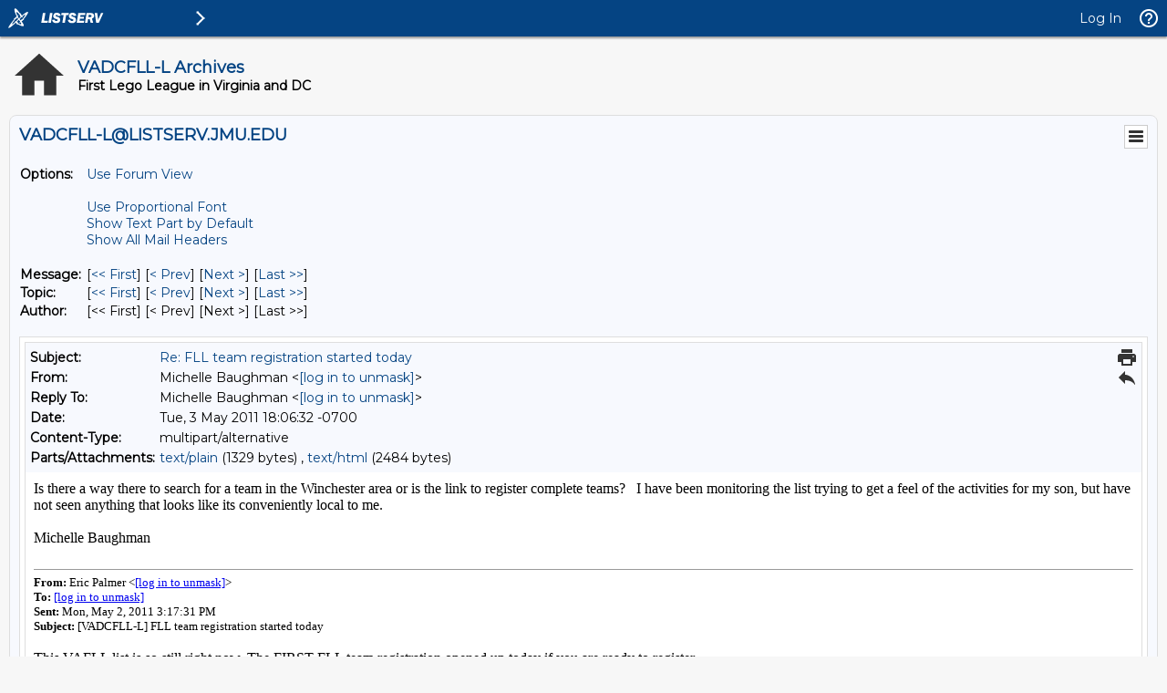

--- FILE ---
content_type: text/html; charset=us-ascii
request_url: https://listserv.jmu.edu/cgi-bin/wa?A3=1105&L=VADCFLL-L&E=0&P=4132&B=--0-1745453885-1304471192%3D%3A11443&T=text%2Fhtml;%20charset=us-ascii&pending=
body_size: 2912
content:
<html><head><style type="text/css"><!-- DIV {margin:0px;} --></style></head><body><div style="font-family:times new roman,new york,times,serif;font-size:12pt"><div>Is there a way there to search for a team in the Winchester area or is the link to register complete teams?&nbsp;&nbsp; I have been monitoring the list trying to get a feel of the activities for my son, but have not seen anything that looks like its conveniently local to me. <br><br>Michelle Baughman<br></div><div style="font-family:times new roman, new york, times, serif;font-size:12pt"><br><div style="font-family:times new roman, new york, times, serif;font-size:12pt"><font face="Tahoma" size="2"><hr size="1"><b><span style="font-weight: bold;">From:</span></b> Eric Palmer &lt;<a href="/cgi-bin/wa?LOGON=A3%3D1105%26L%3DVADCFLL-L%26E%3D0%26P%3D4132%26B%3D--0-1745453885-1304471192%253D%253A11443%26T%3Dtext%252Fhtml%3B%2520charset%3Dus-ascii%26pending%3D" target="_parent" >[log in to unmask]</a>&gt;<br><b><span style="font-weight: bold;">To:</span></b> <a href="/cgi-bin/wa?LOGON=A3%3D1105%26L%3DVADCFLL-L%26E%3D0%26P%3D4132%26B%3D--0-1745453885-1304471192%253D%253A11443%26T%3Dtext%252Fhtml%3B%2520charset%3Dus-ascii%26pending%3D" target="_parent" >[log in to unmask]</a><br><b><span style="font-weight: bold;">Sent:</span></b> Mon, May 2, 2011 3:17:31 PM<br><b><span
 style="font-weight: bold;">Subject:</span></b> [VADCFLL-L] FLL team registration started today<br></font><br>
<meta http-equiv="x-dns-prefetch-control" content="off">This VAFLL list is so still right now. The FIRST FLL team registration opened up today if you are ready to register.<br><br><a rel="nofollow" target="_blank" href="https://gofll.usfirst.org">https://gofll.usfirst.org</a><br><br>I'm wondering if we will see the same growth in VA/DC as last year?<br>
<br>The Rainbow Cow Team is registered.<br><br>Eric Palmer<br><br><br><br>
<hr>To UNSUBSCRIBE or CHANGE your settings, please visit
<a rel="nofollow" target="_blank" href="https://listserv.jmu.edu/archives/vadcfll-l.html"> https://listserv.jmu.edu/archives/vadcfll-l.html</a> and select "Join or leave the list".
<br>VADCFLL administrative announcements are sent via VADCFLL-ADMIN-L. Visit <a rel="nofollow" target="_blank" href="https://listserv.jmu.edu/archives/vadcfll-admin-l.html">https://listserv.jmu.edu/archives/vadcfll-admin-l.html</a> to subscribe.






<meta http-equiv="x-dns-prefetch-control" content="on"></div></div>



</div></body></html>
<hr />To UNSUBSCRIBE or CHANGE your settings, please visit
<a href="https://listserv.jmu.edu/archives/vadcfll-l.html"> https://listserv.jmu.edu/archives/vadcfll-l.html</a> and select "Join or leave the list".
<br />VADCFLL administrative announcements are sent via VADCFLL-ADMIN-L. Visit <a href="https://listserv.jmu.edu/archives/vadcfll-admin-l.html">https://listserv.jmu.edu/archives/vadcfll-admin-l.html</a> to subscribe.






